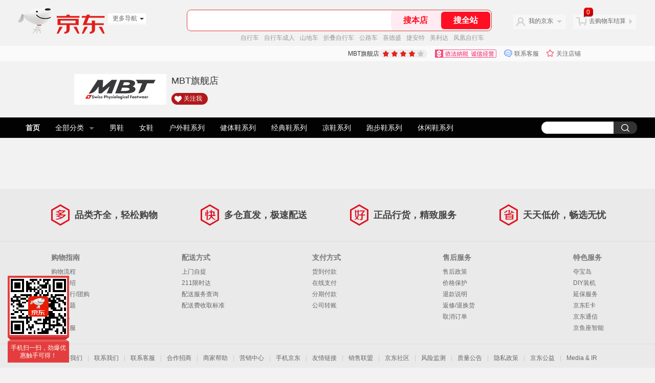

--- FILE ---
content_type: text/html;charset=utf-8
request_url: https://gia.jd.com/y.html?v=0.4199731632251651&o=mall.jd.com/index-10436477.html
body_size: 28
content:
var jd_risk_token_id='5U6OILFXHOFR4ZPCTXB5O2UJYI2YMCJXAXLRGCXQWVSESPYTJVH5V4GYNIEIKAWQ424KG2EFJZHYE';

--- FILE ---
content_type: text/html;charset=utf-8
request_url: https://gia.jd.com/fcf.html?a=7TJI7TceW0Pu7Tce7TZ37Tce7Tce7T7L7TcezlP47Tce7TZ37Tce7Tce7T7L7TceWIAewGAB6SAewdwPwHcPw4wPwH7QWIAewGAB6SAewQ6EwLc*il%3ClZBfHwHPQO0FbiT2jZl7HwH7HiQctFTZG7Tce7T7L7TceJGAewGAB6SAewHcuZGDxZSDx7Tce7T7L7TceFGAewGAB6SAewH%3CPwHcPw4wPwH7X7Tce7TZ37TcezgNszIEUFIEHzljPw4FpzQRPqIjxwL6BZH6tZeEoJ0ks7Tce7T7L7TceWhwPwHcPwj%3CPwHcPwHcPw4wPwH7xySAewGAB6SAewGAewGAe6eAewQpjiGAewGAB6SAew4wlZk%3CBRjpfAjZ36ApvgNokRNphSjfK64ZifAkOS4E0R4JZ6ffAg4CFZBZKRTZcTTRSSPoBSLf%3CZ%3C9AwjaeRA9cZkN3Aj75w4piS4R%3CfNZITkpAfBZZSAFgSjESwjxFRNpLT4kcZf4PwHcPZj6/
body_size: -19
content:
PMPTAZ3VDGMYMUXNW55AVSPFULQOPTVOZMBEXCJESHXCOBGUNWMRDBTB4TLKVU6OE3TU7QP7LG5TIRMYFTVYQ7DJMQ

--- FILE ---
content_type: application/x-javascript
request_url: https://jscss.360buyimg.com/shop-react-pc-view1/latest/js/3435.839e7e1d.js?v=20220809-202403071954
body_size: 861
content:
"use strict";(self.taroJshopH5WebpackJsonp=self.taroJshopH5WebpackJsonp||[]).push([[3435],{"./node_modules/@conecli/cone-render/dist/common/token/token.ts":function(e,n,o){o.r(n),o.d(n,{"getPageChannel":function(){return getPageChannel},"isLogin":function(){return isLogin},"getIsvToken":function(){return getIsvToken},"getIsvTokenInner":function(){return getIsvTokenInner},"toLogin":function(){return toLogin}});var t=o("./node_modules/@babel/runtime/helpers/esm/regeneratorRuntime.js"),r=o("./node_modules/@babel/runtime/helpers/esm/asyncToGenerator.js"),i=o("./node_modules/@conecli/cone-render/dist/common/index.h5.ts"),a=o("./node_modules/@conecli/cone-render/dist/api/index.ts"),s=o("./node_modules/@conecli/cone-render/dist/service/fetchGateway.ts"),c=o("./node_modules/@conecli/cone-render/dist/utils/jm-common.js"),u=o("./node_modules/@conecli/cone-render/dist/common/token/const.ts");function getPageChannel(){var e;return(null===(e=window)||void 0===e||null===(e=e.page_data)||void 0===e?void 0:e.pageChannel)||""}function isLogin(){return new Promise((function(e){var n=getPageChannel();n===u.PageChannel.TYPE_ISVDEV||n===u.PageChannel.TYPE_ISV_PACK_SAMPLE?getIsvToken().then((function(n){e(!!n)})):i["default"].checkLoginStatus().then((function(n){e(n)}))["catch"]((function(){e(!1)}))}))}function getIsvToken(){return _getIsvToken.apply(this,arguments)}function _getIsvToken(){return(_getIsvToken=(0,r["default"])((0,t["default"])().mark((function _callee(){var e,n;return(0,t["default"])().wrap((function _callee$(o){for(;;)switch(o.prev=o.next){case 0:return e="",o.next=3,getIsvTokenInner();case 3:return(n=o.sent).success?e=n.data:getPageChannel()===u.PageChannel.TYPE_ISV_PACK_SAMPLE&&window.isvTokenFailCallback&&window.isvTokenFailCallback(n.error),o.abrupt("return",e);case 6:case"end":return o.stop()}}),_callee)})))).apply(this,arguments)}function getIsvTokenInner(){return new Promise((function(e){(0,s.fetchGateway)("isvObfuscator",{"url":window.location.href,"id":"shopisv"},{}).then((function(n){var o,t,r;200==(null==n?void 0:n.statusCode)&&0===(null==n||null===(o=n.data)||void 0===o?void 0:o.errcode)&&null!=n&&null!==(t=n.data)&&void 0!==t&&t.token?e({"success":!0,"data":null==n||null===(r=n.data)||void 0===r?void 0:r.token}):e({"success":!1,"error":n})}))["catch"]((function(n){e({"success":!1,"error":n})}))}))}function toLogin(){var e=arguments.length>0&&arguments[0]!==undefined?arguments[0]:{},n={"appid":"100","returnurl":window.location.href},o=Object.assign({},n,e);o.returnurl=encodeURIComponent(o.returnurl);var t="".concat(a.domain.mobileLogin,"/user/login.action?").concat((0,c.serialize)(o));window.location.href=t}}}]);

--- FILE ---
content_type: text/plain;charset=UTF-8
request_url: https://api.m.jd.com/
body_size: 53
content:
{"alterationinfo":null,"appidStatuscode":0,"code":0,"dd":"","fixedinfo":null,"interval":300,"openall":1,"openalltouch":1,"processtype":1,"traceId":"7546183.78042.17689075961141198","whwswswws":"BApXW8ncT2P5A962pjJFOgKqrNLXqgRFaBirRcrxo9xJ1MvBYco-2iuVN0Q"}

--- FILE ---
content_type: text/javascript;charset=utf-8
request_url: https://chat1.jd.com/api/checkChat?callback=jQuery1150778&shopId=10436477&_=1768907595366
body_size: 225
content:
jQuery1150778({"chatDomain":"chat.jd.com","chatUrl":"https://chat.jd.com/index.action?_t=&shopId=10436477","code":1,"hasEntryGroup":0,"hotShop":false,"mock":false,"rank3":0,"seller":"MBT旗舰店","shopId":10436477,"subCode":0,"venderId":10662903});

--- FILE ---
content_type: text/plain;charset=UTF-8
request_url: https://api.m.jd.com/
body_size: 74
content:
{"alterationinfo":null,"appidStatuscode":0,"code":0,"dd":"","fixedinfo":null,"interval":300,"openall":1,"openalltouch":1,"processtype":1,"traceId":"7546200.78042.17689076013354921","whwswswws":"BApXWGWMT2P5A962pjJFOgKqrNLXqgRFaBirRcrxo9xJ1MvBYco8zsnqL7EOZXdNwcbQP4feF05Bkd7pkdeicsg"}

--- FILE ---
content_type: text/json;charset=gbk
request_url: https://passport.jd.com/loginservice.aspx?callback=jQuery1265225&method=Login&_=1768907594106
body_size: -25
content:
jQuery1265225({"Identity":{"IsAuthenticated":false,"Unick":"","Name":""}})